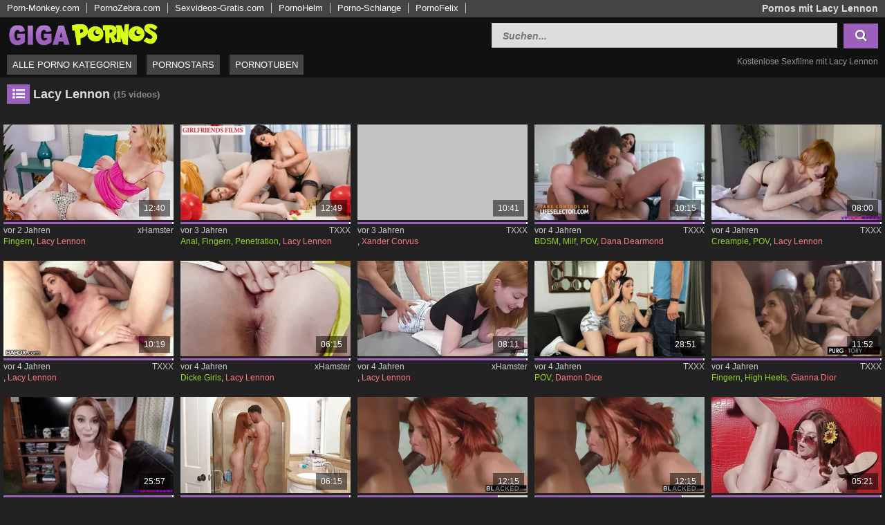

--- FILE ---
content_type: text/html; charset=UTF-8
request_url: https://www.gigapornos.com/pornostar/lacy-lennon
body_size: 10665
content:
<!DOCTYPE html>
<html lang="de">
    <head>	
	<meta charset="utf-8">
	<meta name="viewport" content="width=device-width, initial-scale=1, maximum-scale=1.0, user-scalable=no">
    <meta name="RATING" content="RTA-5042-1996-1400-1577-RTA">
	<title>Pornos mit Lacy Lennon - GIGAPORNOS.com</title>
	<base href="https://www.gigapornos.com/"> 	
    <meta name="description" content="Pornos mit Lacy Lennon ✓✓ - KLICK HIER zu GIGAPORNOS für tausende Pornos und Sexfilme kostenlos mit Lacy Lennon ✓✓. Wir listen die besten Pornofilme dieses Pornostars gratis für dich ✓✓.">
<meta name="robots" content="index,follow">
<meta property="og:site_name" content="GigaPornos">
<meta property="og:type" content="website">
<meta property="og:locale" content="de_DE">
<meta property="og:title" content="Pornos mit Lacy Lennon - GIGAPORNOS.com">
<meta property="og:url" content="https://www.gigapornos.com/pornostar/lacy-lennon">
<meta property="og:description" content="Pornos mit Lacy Lennon ✓✓ - KLICK HIER zu GIGAPORNOS für tausende Pornos und Sexfilme kostenlos mit Lacy Lennon ✓✓. Wir listen die besten Pornofilme dieses Pornostars gratis für dich ✓✓.">
<link rel="canonical" href="https://www.gigapornos.com/pornostar/lacy-lennon">
<link rel="shortcut icon" href="//www.gigapornos.com/static/favicon.ico" type="image/x-icon">
    <link rel="apple-touch-icon" href="//www.gigapornos.com/static/img/icons/apple-touch-icon.png">
    <link rel="apple-touch-icon" sizes="57x57" href="//www.gigapornos.com/static/img/icons/apple-touch-icon-57x57.png">
    <link rel="apple-touch-icon" sizes="72x72" href="//www.gigapornos.com/static/img/icons/apple-touch-icon-72x72.png">
    <link rel="apple-touch-icon" sizes="76x76" href="//www.gigapornos.com/static/img/icons/apple-touch-icon-76x76.png">
    <link rel="apple-touch-icon" sizes="114x114" href="//www.gigapornos.com/static/img/icons/apple-touch-icon-114x114.png">
    <link rel="apple-touch-icon" sizes="120x120" href="//www.gigapornos.com/static/img/icons/apple-touch-icon-120x120.png">
    <link rel="apple-touch-icon" sizes="144x144" href="//www.gigapornos.com/static/img/icons/apple-touch-icon-144x144.png">
    <link rel="apple-touch-icon" sizes="152x152" href="//www.gigapornos.com/static/img/icons/apple-touch-icon-152x152.png">
    
	<!-- Latest compiled and minified CSS -->
	<link rel="stylesheet" href="https://maxcdn.bootstrapcdn.com/bootstrap/3.3.7/css/bootstrap.min.css">
	<link rel="stylesheet" href="https://maxcdn.bootstrapcdn.com/bootstrap/3.3.7/css/bootstrap-theme.min.css">
    <link rel="stylesheet" href="//www.gigapornos.com/static/css/st_black_green.css?v=8">
    <link rel="stylesheet" href="//maxcdn.bootstrapcdn.com/font-awesome/4.6.3/css/font-awesome.min.css">
	<!--<script src="//ajax.googleapis.com/ajax/libs/jquery/2.1.4/jquery.min.js"></script>-->
    <script src="https://code.jquery.com/jquery-3.1.0.min.js"
			integrity="sha256-cCueBR6CsyA4/9szpPfrX3s49M9vUU5BgtiJj06wt/s="
			crossorigin="anonymous"></script>    
    <script src="//www.gigapornos.com/static/script/jquery.lazyload.min.js"></script>
	<script src="//www.gigapornos.com/static/script/jquery.blockUI.min.js"></script>
    <script src="//www.gigapornos.com/static/script/jquery.autocomplete.min.js"></script>
	<!-- Latest compiled and minified JavaScript -->
	<!--<script src="https://maxcdn.bootstrapcdn.com/bootstrap/3.3.7/js/bootstrap.min.js"></script>-->
	<!--[if lt IE 9]>
    <script type="text/javascript" src="http://html5shiv.googlecode.com/svn/trunk/html5.js"></script>
    <![endif]-->
	 <script src="//www.gigapornos.com/static/script/am.js?v=8"></script>	
     <script type="text/javascript"> 
         var baseUrl = "https://www.gigapornos.com/";
         var languageUri = "";
         var languageCode = "de";
     </script>
</head>    <body>    
        <div id="overlay"></div>
        <header class="cf">
    <div class="top-bar cf">
        <div class="network-bar pull-left cf">
                            <ul>
                                    <li><a href="http://www.porn-monkey.com" target="_blank">Porn-Monkey.com</a></li>
                                    <li><a href="http://www.pornozebra.com" target="_blank">PornoZebra.com</a></li>
                                    <li><a href="http://www.sexvideos-gratis.com" target="_blank">Sexvideos-Gratis.com</a></li>
                                    <li><a href="https://www.pornohelm.com" target="_blank">PornoHelm</a></li>
                                    <li><a href="https://www.pornoschlange.com" target="_blank">Porno-Schlange</a></li>
                                    <li><a href="https://www.pornofelix.com" target="_blank">PornoFelix</a></li>
                                </ul>
                    </div>        
                    <div class="pull-right">
                <h1>Pornos mit Lacy Lennon</h1>            
            </div>
            </div>
    <div class="cont cf">
        <div class="fix-left">         
            <a title="Pornos & Sexfilme kostenlos" href="/"><img class="logo" src="//www.gigapornos.com/static/img/logo_400.png"></a>  
        </div>
        <div class="dyn-right">
            	
            <div class="pull-right header_search">
                <form method="get" action="/suche" onsubmit="blockScreen();">
                    <input autocomplete="off" class="autocomplete search_field" type="text" name="q" placeholder="Suchen..."/>
                    <div id="loading_search" class="hide"><i class="fa fa-circle-o-notch fa-spin"></i></div>
                    <button class="search_btn"><i class="fa fa-search"></i></button>
                </form>
            </div> 
        </div>
    </div>
    <div class="menu-bar cf">
        <nav id="cssmenu" class="pull-left">
            <div class="mini-menu cf">
                <div class="pull-left">                
                    <a title="Pornos & Sexfilme kostenlos" href="/"><img class="small_logo" src="//www.gigapornos.com/static/img/logo_400.png"></a>   
                </div>
                <div class="pull-right mg-r-10">                
                    <i id="menu-icon" class="fa fa-reorder"></i>
                    <i id="search-icon" class="fa fa-search"></i>
                </div>
            </div>
            <ul>
               <li><a href="/">Alle Porno Kategorien</a></li>
               <li><a href="/pornostars">Pornostars</a></li>
               <li><a href="/pornotuben">Pornotuben</a></li>
                           </ul>
        </nav>
                    <div id="h2_header" class="pull-right">           
                <h2>Kostenlose Sexfilme mit Lacy Lennon</h2>            
            </div>
            </div>
</header>	
                <div id="wrapper" class="cf">     
          <div class="wrap_center">
            <div class="content pd-bt-20">
                <div class="cf">
    <div class="pull-left h3_small">
        <h3><i class="fa fa-list-ul fa-fw icon-nice"></i>Lacy Lennon</h3><small>(15<span class="hide-sm"> videos</span>)</small>
    </div>
</div>    

<div class="info cf">  
               </div>

<div class="video_box cf">
<div class="grid_box" data-tube_id="8">
   <div class="img_box" data-id="10148534">
       <div class="aspect-wrapper">
           <div class="aspect">
               <div class="thumb">
              <!--   <a title="Heiße Lesben haben intensiven und leidenschaftlichen Scherensex" rel="nofollow" target="_blank" href="/porno/10148534/heisse-lesben-haben-intensiven-und-leidenschaftlichen-scherensex">
                    <img class="lazy" alt="Heiße Lesben haben intensiven und leidenschaftlichen Scherensex" data-original="https://img.pornoschwamm.com/10/1014/101485/10148534.webp">              
                 </a>     -->
                <a title="Heiße Lesben haben intensiven und leidenschaftlichen Scherensex" rel="nofollow" target="_blank" href="/porno/10148534/heisse-lesben-haben-intensiven-und-leidenschaftlichen-scherensex">
                     <img class="lazy" alt="Heiße Lesben haben intensiven und leidenschaftlichen Scherensex"  
                     
                        data-video="https://thumb-v5.xhcdn.com/a/dpL4Lu2M24jzDtRzcH2fCA/022/995/895/320x240.t.mp4"
                     
                    data-mode="0" data-original="https://img.pornoschwamm.com/10/1014/101485/10148534.webp">                    
                 </a>           
                 <div class="duration">12:40</div>                 
                                </div>
           </div>
       </div>
                   <div class="rating-bar" title="%"><div style="width: %"></div></div>
              <div class="img_info">           
           <div class="cf">
               <span class="time_left">vor 2 Jahren</span>
               <a class="tube_right" href="/pornotube/xhamster">xHamster</a>
           </div>  
                      <div class="cats">
               <a title="Fingern Pornos & Sexfilme kostenlos" href="/kategorie/fingern-pornos">Fingern</a>, <a title="Lacy Lennon" class="star"  href="/pornostar/lacy-lennon">Lacy Lennon</a>               
           </div>
         </div>
    </div>
</div><div class="grid_box" data-tube_id="2">
   <div class="img_box" data-id="2767574">
       <div class="aspect-wrapper">
           <div class="aspect">
               <div class="thumb">
              <!--   <a title="Lacy Lennon bekommt ihren Arsch für ihren Geburtstag verehrt" rel="nofollow" target="_blank" href="/porno/2767574/lacy-lennon-bekommt-ihren-arsch-fuer-ihren-geburtstag-verehrt">
                    <img class="lazy" alt="Lacy Lennon bekommt ihren Arsch für ihren Geburtstag verehrt" data-original="https://img.pornoschwamm.com/2/276/27675/2767574.webp">              
                 </a>     -->
                <a title="Lacy Lennon bekommt ihren Arsch für ihren Geburtstag verehrt" rel="nofollow" target="_blank" href="/porno/2767574/lacy-lennon-bekommt-ihren-arsch-fuer-ihren-geburtstag-verehrt">
                     <img class="lazy" alt="Lacy Lennon bekommt ihren Arsch für ihren Geburtstag verehrt"  
                     
                        data-video="https://vp2.txxx.com/c12/videos/18651000/18651529/18651529_tr.mp4"
                     
                    data-mode="0" data-original="https://img.pornoschwamm.com/2/276/27675/2767574.webp">                    
                 </a>           
                 <div class="duration">12:49</div>                 
                                </div>
           </div>
       </div>
                   <div class="rating-bar" title="%"><div style="width: %"></div></div>
              <div class="img_info">           
           <div class="cf">
               <span class="time_left">vor 3 Jahren</span>
               <a class="tube_right" href="/pornotube/txxx">TXXX</a>
           </div>  
                      <div class="cats">
               <a title="Anal Pornos & Sexfilme kostenlos" href="/kategorie/anal-pornos">Anal</a>, <a title="Fingern Pornos & Sexfilme kostenlos" href="/kategorie/fingern-pornos">Fingern</a>, <a title="Penetration Pornos & Sexfilme kostenlos" href="/kategorie/penetration-pornos">Penetration</a>, <a title="Lacy Lennon" class="star"  href="/pornostar/lacy-lennon">Lacy Lennon</a>               
           </div>
         </div>
    </div>
</div><div class="grid_box" data-tube_id="2">
   <div class="img_box" data-id="2857299">
       <div class="aspect-wrapper">
           <div class="aspect">
               <div class="thumb">
              <!--   <a title="Reality Kings - Lacy Lennon, Xander Corvus" rel="nofollow" target="_blank" href="/porno/2857299/reality-kings-lacy-lennon-xander-corvus">
                    <img class="lazy" alt="Reality Kings - Lacy Lennon, Xander Corvus" data-original="https://img.pornoschwamm.com/2/285/28572/2857299.webp">              
                 </a>     -->
                <a title="Reality Kings - Lacy Lennon, Xander Corvus" rel="nofollow" target="_blank" href="/porno/2857299/reality-kings-lacy-lennon-xander-corvus">
                     <img class="lazy" alt="Reality Kings - Lacy Lennon, Xander Corvus"  
                     
                        data-video="https://vp2.txxx.com/c12/videos/18380000/18380619/18380619_tr.mp4"
                     
                    data-mode="0" data-original="https://img.pornoschwamm.com/2/285/28572/2857299.webp">                    
                 </a>           
                 <div class="duration">10:41</div>                 
                                </div>
           </div>
       </div>
                   <div class="rating-bar" title="%"><div style="width: %"></div></div>
              <div class="img_info">           
           <div class="cf">
               <span class="time_left">vor 3 Jahren</span>
               <a class="tube_right" href="/pornotube/txxx">TXXX</a>
           </div>  
                      <div class="cats">
               , <a title="Xander Corvus" class="star"  href="/pornostar/xander-corvus">Xander Corvus</a>               
           </div>
         </div>
    </div>
</div><div class="grid_box" data-tube_id="2">
   <div class="img_box" data-id="3076577">
       <div class="aspect-wrapper">
           <div class="aspect">
               <div class="thumb">
              <!--   <a title="Cecilia Lion, Emma Hix und Dana Dearmond in Milf und Teen saugen und ficken deinen harten Schwanz im Hochzeitstrio" rel="nofollow" target="_blank" href="/porno/3076577/cecilia-lion-emma-hix-und-dana-dearmond-in-milf-und-teen-saugen-und-ficken-deinen-harten-schwanz-im">
                    <img class="lazy" alt="Cecilia Lion, Emma Hix und Dana Dearmond in Milf und Teen saugen und ficken deinen harten Schwanz im Hochzeitstrio" data-original="https://img.pornoschwamm.com/3/307/30765/3076577.webp">              
                 </a>     -->
                <a title="Cecilia Lion, Emma Hix und Dana Dearmond in Milf und Teen saugen und ficken deinen harten Schwanz im Hochzeitstrio" rel="nofollow" target="_blank" href="/porno/3076577/cecilia-lion-emma-hix-und-dana-dearmond-in-milf-und-teen-saugen-und-ficken-deinen-harten-schwanz-im">
                     <img class="lazy" alt="Cecilia Lion, Emma Hix und Dana Dearmond in Milf und Teen saugen und ficken deinen harten Schwanz im Hochzeitstrio"  
                     
                        data-video="https://vp2.txxx.com/c12/videos/17823000/17823769/17823769_tr.mp4"
                     
                    data-mode="0" data-original="https://img.pornoschwamm.com/3/307/30765/3076577.webp">                    
                 </a>           
                 <div class="duration">10:15</div>                 
                                </div>
           </div>
       </div>
                   <div class="rating-bar" title="%"><div style="width: %"></div></div>
              <div class="img_info">           
           <div class="cf">
               <span class="time_left">vor 4 Jahren</span>
               <a class="tube_right" href="/pornotube/txxx">TXXX</a>
           </div>  
                      <div class="cats">
               <a title="BDSM Pornos & Sexfilme kostenlos" href="/kategorie/bdsm-pornos">BDSM</a>, <a title="Milf Pornos & Sexfilme kostenlos" href="/kategorie/milf-pornos">Milf</a>, <a title="POV Pornos & Sexfilme kostenlos" href="/kategorie/pov-pornos">POV</a>, <a title="Dana Dearmond" class="star"  href="/pornostar/dana-dearmond">Dana Dearmond</a>               
           </div>
         </div>
    </div>
</div><div class="grid_box" data-tube_id="2">
   <div class="img_box" data-id="3097399">
       <div class="aspect-wrapper">
           <div class="aspect">
               <div class="thumb">
              <!--   <a title="Lacy Lennon - Redhead Femme Fatale reitet Stepbro" rel="nofollow" target="_blank" href="/porno/3097399/lacy-lennon-redhead-femme-fatale-reitet-stepbro">
                    <img class="lazy" alt="Lacy Lennon - Redhead Femme Fatale reitet Stepbro" data-original="https://img.pornoschwamm.com/3/309/30973/3097399.webp">              
                 </a>     -->
                <a title="Lacy Lennon - Redhead Femme Fatale reitet Stepbro" rel="nofollow" target="_blank" href="/porno/3097399/lacy-lennon-redhead-femme-fatale-reitet-stepbro">
                     <img class="lazy" alt="Lacy Lennon - Redhead Femme Fatale reitet Stepbro"  
                     
                        data-video="https://vp2.txxx.com/c12/videos/17686000/17686833/17686833_tr.mp4"
                     
                    data-mode="0" data-original="https://img.pornoschwamm.com/3/309/30973/3097399.webp">                    
                 </a>           
                 <div class="duration">08:00</div>                 
                                </div>
           </div>
       </div>
                   <div class="rating-bar" title="%"><div style="width: %"></div></div>
              <div class="img_info">           
           <div class="cf">
               <span class="time_left">vor 4 Jahren</span>
               <a class="tube_right" href="/pornotube/txxx">TXXX</a>
           </div>  
                      <div class="cats">
               <a title="Creampie Pornos & Sexfilme kostenlos" href="/kategorie/creampie-pornos">Creampie</a>, <a title="POV Pornos & Sexfilme kostenlos" href="/kategorie/pov-pornos">POV</a>, <a title="Lacy Lennon" class="star"  href="/pornostar/lacy-lennon">Lacy Lennon</a>               
           </div>
         </div>
    </div>
</div><div class="grid_box" data-tube_id="2">
   <div class="img_box" data-id="3117232">
       <div class="aspect-wrapper">
           <div class="aspect">
               <div class="thumb">
              <!--   <a title="Lacy Lennons erster Blowbang" rel="nofollow" target="_blank" href="/porno/3117232/lacy-lennons-erster-blowbang">
                    <img class="lazy" alt="Lacy Lennons erster Blowbang" data-original="https://img.pornoschwamm.com/3/311/31172/3117232.webp">              
                 </a>     -->
                <a title="Lacy Lennons erster Blowbang" rel="nofollow" target="_blank" href="/porno/3117232/lacy-lennons-erster-blowbang">
                     <img class="lazy" alt="Lacy Lennons erster Blowbang"  
                     
                        data-video="https://vp2.txxx.com/c12/videos/17515000/17515809/17515809_tr.mp4"
                     
                    data-mode="0" data-original="https://img.pornoschwamm.com/3/311/31172/3117232.webp">                    
                 </a>           
                 <div class="duration">10:19</div>                 
                                </div>
           </div>
       </div>
                   <div class="rating-bar" title="%"><div style="width: %"></div></div>
              <div class="img_info">           
           <div class="cf">
               <span class="time_left">vor 4 Jahren</span>
               <a class="tube_right" href="/pornotube/txxx">TXXX</a>
           </div>  
                      <div class="cats">
               , <a title="Lacy Lennon" class="star"  href="/pornostar/lacy-lennon">Lacy Lennon</a>               
           </div>
         </div>
    </div>
</div><div class="grid_box" data-tube_id="8">
   <div class="img_box" data-id="9354081">
       <div class="aspect-wrapper">
           <div class="aspect">
               <div class="thumb">
              <!--   <a title="Rotschopf bekommt Sperma in den Mund gesaugt" rel="nofollow" target="_blank" href="/porno/9354081/rotschopf-bekommt-sperma-in-den-mund-gesaugt">
                    <img class="lazy" alt="Rotschopf bekommt Sperma in den Mund gesaugt" data-original="https://img.pornoschwamm.com/9/935/93540/9354081.webp">              
                 </a>     -->
                <a title="Rotschopf bekommt Sperma in den Mund gesaugt" rel="nofollow" target="_blank" href="/porno/9354081/rotschopf-bekommt-sperma-in-den-mund-gesaugt">
                     <img class="lazy" alt="Rotschopf bekommt Sperma in den Mund gesaugt"  
                     
                        data-video="https://thumb-v1.xhcdn.com/a/S8OqphFg2bvo5qUias626Q/020/543/781/320x240.t.mp4"
                     
                    data-mode="0" data-original="https://img.pornoschwamm.com/9/935/93540/9354081.webp">                    
                 </a>           
                 <div class="duration">06:15</div>                 
                                </div>
           </div>
       </div>
                   <div class="rating-bar" title="%"><div style="width: %"></div></div>
              <div class="img_info">           
           <div class="cf">
               <span class="time_left">vor 4 Jahren</span>
               <a class="tube_right" href="/pornotube/xhamster">xHamster</a>
           </div>  
                      <div class="cats">
               <a title="Dicke Girls Pornos & Sexfilme kostenlos" href="/kategorie/dicke-girls-pornos">Dicke Girls</a>, <a title="Lacy Lennon" class="star"  href="/pornostar/lacy-lennon">Lacy Lennon</a>               
           </div>
         </div>
    </div>
</div><div class="grid_box" data-tube_id="8">
   <div class="img_box" data-id="9221943">
       <div class="aspect-wrapper">
           <div class="aspect">
               <div class="thumb">
              <!--   <a title="Lacy Lennon wird beim Spielen eines Spiels gevögelt" rel="nofollow" target="_blank" href="/porno/9221943/lacy-lennon-wird-beim-spielen-eines-spiels-gevoegelt">
                    <img class="lazy" alt="Lacy Lennon wird beim Spielen eines Spiels gevögelt" data-original="https://img.pornoschwamm.com/9/922/92219/9221943.webp">              
                 </a>     -->
                <a title="Lacy Lennon wird beim Spielen eines Spiels gevögelt" rel="nofollow" target="_blank" href="/porno/9221943/lacy-lennon-wird-beim-spielen-eines-spiels-gevoegelt">
                     <img class="lazy" alt="Lacy Lennon wird beim Spielen eines Spiels gevögelt"  
                     
                        data-video="https://thumb-v5.xhcdn.com/a/37Ul5C6j65k-ml4ZN8pe3Q/019/541/745/320x240.t.mp4"
                     
                    data-mode="0" data-original="https://img.pornoschwamm.com/9/922/92219/9221943.webp">                    
                 </a>           
                 <div class="duration">08:11</div>                 
                                </div>
           </div>
       </div>
                   <div class="rating-bar" title="%"><div style="width: %"></div></div>
              <div class="img_info">           
           <div class="cf">
               <span class="time_left">vor 4 Jahren</span>
               <a class="tube_right" href="/pornotube/xhamster">xHamster</a>
           </div>  
                      <div class="cats">
               , <a title="Lacy Lennon" class="star"  href="/pornostar/lacy-lennon">Lacy Lennon</a>               
           </div>
         </div>
    </div>
</div><div class="grid_box" data-tube_id="2">
   <div class="img_box" data-id="3259585">
       <div class="aspect-wrapper">
           <div class="aspect">
               <div class="thumb">
              <!--   <a title="Damon Dice, Lacy Lennon und Rosalyn Sphinx in A Guy In A Blue T-shirt Gives A Redhead And A Brunette A Strong Young" rel="nofollow" target="_blank" href="/porno/3259585/damon-dice-lacy-lennon-und-rosalyn-sphinx-in-a-guy-in-a-blue-t-shirt-gives-a-redhead-and-a-brunette">
                    <img class="lazy" alt="Damon Dice, Lacy Lennon und Rosalyn Sphinx in A Guy In A Blue T-shirt Gives A Redhead And A Brunette A Strong Young" data-original="https://img.pornoschwamm.com/3/325/32595/3259585.webp">              
                 </a>     -->
                <a title="Damon Dice, Lacy Lennon und Rosalyn Sphinx in A Guy In A Blue T-shirt Gives A Redhead And A Brunette A Strong Young" rel="nofollow" target="_blank" href="/porno/3259585/damon-dice-lacy-lennon-und-rosalyn-sphinx-in-a-guy-in-a-blue-t-shirt-gives-a-redhead-and-a-brunette">
                     <img class="lazy" alt="Damon Dice, Lacy Lennon und Rosalyn Sphinx in A Guy In A Blue T-shirt Gives A Redhead And A Brunette A Strong Young"  
                     
                        data-video="https://vp2.txxx.com/c12/videos/17106000/17106311/17106311_tr.mp4"
                     
                    data-mode="0" data-original="https://img.pornoschwamm.com/3/325/32595/3259585.webp">                    
                 </a>           
                 <div class="duration">28:51</div>                 
                                </div>
           </div>
       </div>
                   <div class="rating-bar" title="%"><div style="width: %"></div></div>
              <div class="img_info">           
           <div class="cf">
               <span class="time_left">vor 4 Jahren</span>
               <a class="tube_right" href="/pornotube/txxx">TXXX</a>
           </div>  
                      <div class="cats">
               <a title="POV Pornos & Sexfilme kostenlos" href="/kategorie/pov-pornos">POV</a>, <a title="Damon Dice" class="star"  href="/pornostar/damon-dice">Damon Dice</a>               
           </div>
         </div>
    </div>
</div><div class="grid_box" data-tube_id="2">
   <div class="img_box" data-id="3254009">
       <div class="aspect-wrapper">
           <div class="aspect">
               <div class="thumb">
              <!--   <a title="Lacy Lennon masturbiert und beobachtet Gianna Dior" rel="nofollow" target="_blank" href="/porno/3254009/lacy-lennon-masturbiert-und-beobachtet-gianna-dior">
                    <img class="lazy" alt="Lacy Lennon masturbiert und beobachtet Gianna Dior" data-original="https://img.pornoschwamm.com/3/325/32540/3254009.webp">              
                 </a>     -->
                <a title="Lacy Lennon masturbiert und beobachtet Gianna Dior" rel="nofollow" target="_blank" href="/porno/3254009/lacy-lennon-masturbiert-und-beobachtet-gianna-dior">
                     <img class="lazy" alt="Lacy Lennon masturbiert und beobachtet Gianna Dior"  
                     
                        data-video="https://vp2.txxx.com/c12/videos/17083000/17083085/17083085_tr.mp4"
                     
                    data-mode="0" data-original="https://img.pornoschwamm.com/3/325/32540/3254009.webp">                    
                 </a>           
                 <div class="duration">11:52</div>                 
                                </div>
           </div>
       </div>
                   <div class="rating-bar" title="%"><div style="width: %"></div></div>
              <div class="img_info">           
           <div class="cf">
               <span class="time_left">vor 4 Jahren</span>
               <a class="tube_right" href="/pornotube/txxx">TXXX</a>
           </div>  
                      <div class="cats">
               <a title="Fingern Pornos & Sexfilme kostenlos" href="/kategorie/fingern-pornos">Fingern</a>, <a title="High Heels Pornos & Sexfilme kostenlos" href="/kategorie/high-heels-pornos">High Heels</a>, <a title="Gianna Dior" class="star"  href="/pornostar/gianna-dior">Gianna Dior</a>               
           </div>
         </div>
    </div>
</div><div class="grid_box" data-tube_id="2">
   <div class="img_box" data-id="3337074">
       <div class="aspect-wrapper">
           <div class="aspect">
               <div class="thumb">
              <!--   <a title="Stiefbruder wird ihr keinen Streich spielen - Lacy Lennon" rel="nofollow" target="_blank" href="/porno/3337074/stiefbruder-wird-ihr-keinen-streich-spielen-lacy-lennon">
                    <img class="lazy" alt="Stiefbruder wird ihr keinen Streich spielen - Lacy Lennon" data-original="https://img.pornoschwamm.com/3/333/33370/3337074.webp">              
                 </a>     -->
                <a title="Stiefbruder wird ihr keinen Streich spielen - Lacy Lennon" rel="nofollow" target="_blank" href="/porno/3337074/stiefbruder-wird-ihr-keinen-streich-spielen-lacy-lennon">
                     <img class="lazy" alt="Stiefbruder wird ihr keinen Streich spielen - Lacy Lennon"  
                     
                        data-video="https://vp2.txxx.com/c12/videos/16713000/16713445/16713445_tr.mp4"
                     
                    data-mode="0" data-original="https://img.pornoschwamm.com/3/333/33370/3337074.webp">                    
                 </a>           
                 <div class="duration">25:57</div>                 
                                </div>
           </div>
       </div>
                   <div class="rating-bar" title="%"><div style="width: %"></div></div>
              <div class="img_info">           
           <div class="cf">
               <span class="time_left">vor 5 Jahren</span>
               <a class="tube_right" href="/pornotube/txxx">TXXX</a>
           </div>  
                      <div class="cats">
               <a title="POV Pornos & Sexfilme kostenlos" href="/kategorie/pov-pornos">POV</a>, <a title="Lacy Lennon" class="star"  href="/pornostar/lacy-lennon">Lacy Lennon</a>               
           </div>
         </div>
    </div>
</div><div class="grid_box" data-tube_id="8">
   <div class="img_box" data-id="8678005">
       <div class="aspect-wrapper">
           <div class="aspect">
               <div class="thumb">
              <!--   <a title="Massage Therapeutin Rothaarige betrügt" rel="nofollow" target="_blank" href="/porno/8678005/massage-therapeutin-rothaarige-betruegt">
                    <img class="lazy" alt="Massage Therapeutin Rothaarige betrügt" data-original="https://img.pornoschwamm.com/8/867/86780/8678005.webp">              
                 </a>     -->
                <a title="Massage Therapeutin Rothaarige betrügt" rel="nofollow" target="_blank" href="/porno/8678005/massage-therapeutin-rothaarige-betruegt">
                     <img class="lazy" alt="Massage Therapeutin Rothaarige betrügt"  
                     
                        data-video="https://thumb-v0.xhcdn.com/a/zIZf9VXByaqRBEOiaHINAg/015/346/360/320x240.t.mp4"
                     
                    data-mode="0" data-original="https://img.pornoschwamm.com/8/867/86780/8678005.webp">                    
                 </a>           
                 <div class="duration">06:15</div>                 
                                </div>
           </div>
       </div>
                   <div class="rating-bar" title="%"><div style="width: %"></div></div>
              <div class="img_info">           
           <div class="cf">
               <span class="time_left">vor 5 Jahren</span>
               <a class="tube_right" href="/pornotube/xhamster">xHamster</a>
           </div>  
                      <div class="cats">
               <a title="69 Pornos & Sexfilme kostenlos" href="/kategorie/69-pornos">69</a>, <a title="Dicke Girls Pornos & Sexfilme kostenlos" href="/kategorie/dicke-girls-pornos">Dicke Girls</a>, <a title="Blowjob Pornos & Sexfilme kostenlos" href="/kategorie/blowjob-pornos">Blowjob</a>, <a title="Cowgirl Pornos & Sexfilme kostenlos" href="/kategorie/cowgirl-pornos">Cowgirl</a>, <a title="Fingern Pornos & Sexfilme kostenlos" href="/kategorie/fingern-pornos">Fingern</a>, <a title="Massage Pornos & Sexfilme kostenlos" href="/kategorie/massage-pornos">Massage</a>, <a title="Lacy Lennon" class="star"  href="/pornostar/lacy-lennon">Lacy Lennon</a>               
           </div>
         </div>
    </div>
</div><div class="grid_box" data-tube_id="6">
   <div class="img_box" data-id="7174210">
       <div class="aspect-wrapper">
           <div class="aspect">
               <div class="thumb">
              <!--   <a title="Rothaariges Luder fickt mit BBC" rel="nofollow" target="_blank" href="/porno/7174210/rothaariges-luder-fickt-mit-bbc">
                    <img class="lazy" alt="Rothaariges Luder fickt mit BBC" data-original="https://img.pornoschwamm.com/7/717/71742/7174210.webp">              
                 </a>     -->
                <a title="Rothaariges Luder fickt mit BBC" rel="nofollow" target="_blank" href="/porno/7174210/rothaariges-luder-fickt-mit-bbc">
                     <img class="lazy" alt="Rothaariges Luder fickt mit BBC"  
                     
                        data-video="https://ovhv66.twincdn.com/previews/63/63335/preview.mp4"
                     
                    data-mode="0" data-original="https://img.pornoschwamm.com/7/717/71742/7174210.webp">                    
                 </a>           
                 <div class="duration">12:15</div>                 
                                </div>
           </div>
       </div>
                   <div class="rating-bar" title="83.4%"><div style="width: 83.4%"></div></div>
              <div class="img_info">           
           <div class="cf">
               <span class="time_left">vor 5 Jahren</span>
               <a class="tube_right" href="/pornotube/pornoente">Pornoente</a>
           </div>  
                      <div class="cats">
               <a title="Großer schwarzer Schwanz Pornos & Sexfilme kostenlos" href="/kategorie/grosser-schwarzer-schwanz-pornos">Großer schwarzer Schwanz</a>, <a title="Luder Pornos & Sexfilme kostenlos" href="/kategorie/luder-pornos">Luder</a>, <a title="Schwarze Pornos & Sexfilme kostenlos" href="/kategorie/schwarze-pornos">Schwarze</a>, <a title="Blowjob Pornos & Sexfilme kostenlos" href="/kategorie/blowjob-pornos">Blowjob</a>, <a title="Haarige Mösen Pornos & Sexfilme kostenlos" href="/kategorie/haarige-moesen-pornos">Haarige Mösen</a>, <a title="Riesenschwanz Pornos & Sexfilme kostenlos" href="/kategorie/riesenschwanz-pornos">Riesenschwanz</a>, <a title="Jason Brown" class="star"  href="/pornostar/jason-brown">Jason Brown</a>               
           </div>
         </div>
    </div>
</div><div class="grid_box" data-tube_id="5">
   <div class="img_box" data-id="7239868">
       <div class="aspect-wrapper">
           <div class="aspect">
               <div class="thumb">
              <!--   <a title="OMG, ich blase diesen wirklich großen schwarzen Schwanz" rel="nofollow" target="_blank" href="/porno/7239868/omg-ich-blase-diesen-wirklich-grossen-schwarzen-schwanz">
                    <img class="lazy" alt="OMG, ich blase diesen wirklich großen schwarzen Schwanz" data-original="https://img.pornoschwamm.com/7/723/72398/7239868.webp">              
                 </a>     -->
                <a title="OMG, ich blase diesen wirklich großen schwarzen Schwanz" rel="nofollow" target="_blank" href="/porno/7239868/omg-ich-blase-diesen-wirklich-grossen-schwarzen-schwanz">
                     <img class="lazy" alt="OMG, ich blase diesen wirklich großen schwarzen Schwanz"  
                     
                        data-video="https://ovhv66.twincdn.com/previews/63/63335/preview.mp4"
                     
                    data-mode="0" data-original="https://img.pornoschwamm.com/7/723/72398/7239868.webp">                    
                 </a>           
                 <div class="duration">12:15</div>                 
                                </div>
           </div>
       </div>
                   <div class="rating-bar" title="87.6%"><div style="width: 87.6%"></div></div>
              <div class="img_info">           
           <div class="cf">
               <span class="time_left">vor 6 Jahren</span>
               <a class="tube_right" href="/pornotube/pornohirsch">Pornohirsch</a>
           </div>  
                      <div class="cats">
               <a title="Schwarze Pornos & Sexfilme kostenlos" href="/kategorie/schwarze-pornos">Schwarze</a>, <a title="Haarige Mösen Pornos & Sexfilme kostenlos" href="/kategorie/haarige-moesen-pornos">Haarige Mösen</a>, <a title="Riesenschwanz Pornos & Sexfilme kostenlos" href="/kategorie/riesenschwanz-pornos">Riesenschwanz</a>, <a title="Interracial Pornos & Sexfilme kostenlos" href="/kategorie/interracial-pornos">Interracial</a>, <a title="Penis Pornos & Sexfilme kostenlos" href="/kategorie/penis-pornos">Penis</a>, <a title="Rothaarige Girls Pornos & Sexfilme kostenlos" href="/kategorie/rothaarige-girls-pornos">Rothaarige Girls</a>, <a title="Jason Brown" class="star"  href="/pornostar/jason-brown">Jason Brown</a>               
           </div>
         </div>
    </div>
</div><div class="grid_box" data-tube_id="8">
   <div class="img_box" data-id="8176128">
       <div class="aspect-wrapper">
           <div class="aspect">
               <div class="thumb">
              <!--   <a title="Squirting Masturbation Orgasmus von All Natural Redhead Lacy" rel="nofollow" target="_blank" href="/porno/8176128/squirting-masturbation-orgasmus-von-all-natural-redhead-lacy">
                    <img class="lazy" alt="Squirting Masturbation Orgasmus von All Natural Redhead Lacy" data-original="https://img.pornoschwamm.com/8/817/81761/8176128.webp">              
                 </a>     -->
                <a title="Squirting Masturbation Orgasmus von All Natural Redhead Lacy" rel="nofollow" target="_blank" href="/porno/8176128/squirting-masturbation-orgasmus-von-all-natural-redhead-lacy">
                     <img class="lazy" alt="Squirting Masturbation Orgasmus von All Natural Redhead Lacy"  
                     
                        data-video="https://thumb-v4.xhcdn.com/a/_aVs8Y9nEfp7-UM3kLhIfg/011/394/974/320x240.t.mp4"
                     
                    data-mode="0" data-original="https://img.pornoschwamm.com/8/817/81761/8176128.webp">                    
                 </a>           
                 <div class="duration">05:21</div>                 
                                </div>
           </div>
       </div>
                   <div class="rating-bar" title="%"><div style="width: %"></div></div>
              <div class="img_info">           
           <div class="cf">
               <span class="time_left">vor 6 Jahren</span>
               <a class="tube_right" href="/pornotube/xhamster">xHamster</a>
           </div>  
                      <div class="cats">
               <a title="Masturbation Pornos & Sexfilme kostenlos" href="/kategorie/masturbation-pornos">Masturbation</a>, <a title="Squirting Pornos & Sexfilme kostenlos" href="/kategorie/squirting-pornos">Squirting</a>, <a title="Lacy Lennon" class="star"  href="/pornostar/lacy-lennon">Lacy Lennon</a>               
           </div>
         </div>
    </div>
</div></div>
<div class="cf">
    <ul class="cpagination">
<li class="disabled"><a>«</a></li><li class="active"><a href="/pornostar/lacy-lennon">1</a></li><li class="disabled"><a>»</a></li></ul> 		
</div>	
            </div>   
          </div>
                      
        </div>
        <footer>
          <div class="container-fluid">
    <div class="row">
        <div class="col-xs-12 col-sm-6 col-md-4 col-lg-3 navi">
            <span class="col-header">Informationen</span>
            <ul>
                <li><a href="/dcma">DCMA Policy</a></li>
                <li><a href="/terms">Nutzungsbedingungen</a></li>
                <li><a href="/2257">2257 - Statement</a></li>
            </ul>
        </div>
        <div class="col-xs-12 col-sm-6 col-md-4 col-lg-3 navi">
            <span class="col-header">Arbeite mit uns</span>
            <ul>
                <li><a href="/werbung">Werbung</a></li>        
            </ul>
            <br>
            <span class="col-header">Hilfe</span>
            <ul>
                <li><a href="/missbrauch">Missbrauch melden</a></li>
                <li><a href="/kontakt">Kontakt</a></li>
                <li><a href="/feedback">Feedback</a></li>
            </ul>  
        </div>
        <div class="col-xs-12 col-sm-6 col-md-4 col-lg-3 navi">
            <span class="col-header">Soziale Medien</span>
            <ul>               
                <li><i class="fa fa-2x fa-fw fa-reddit-square"></i><a rel="nofollow" title="Auf Reddit teilen" target="_blank" href="http://www.reddit.com/submit?url=https%3A%2F%2Fwww.gigapornos.com%2Fpornostar%2Flacy-lennon&title=gigapornos.com">Reddit</a></li>
                <li><i class="fa fa-2x fa-fw fa-facebook-square"></i><a rel="nofollow" title="Auf Facebook teilen" target="_blank" href="https://www.facebook.com/sharer/sharer.php?u=https%3A%2F%2Fwww.gigapornos.com%2Fpornostar%2Flacy-lennon" href="#">Facebook</a></li>
                <li><i class="fa fa-2x fa-fw fa-twitter-square"></i><a rel="nofollow" title="Auf Twitter teilen" target="_blank" href="https://twitter.com/share?text=gigapornos.com&url=https%3A%2F%2Fwww.gigapornos.com%2Fpornostar%2Flacy-lennon">Twitter</a></li>                
            </ul>
        </div>
    </div>
</div>
     

	  
        </footer>
        <a href="#" class="back-to-top"><i class="fa fa-chevron-up fa-3x"></i></a>
        				
            <script async src="https://www.googletagmanager.com/gtag/js?id=G-EP923HPBGR"></script>
            <script>
              window.dataLayer = window.dataLayer || [];
              function gtag(){dataLayer.push(arguments);}
              gtag('js', new Date());
              gtag('config', 'G-EP923HPBGR',{'anonymize_ip': true});
            </script>
        <script type="application/javascript">
(function() {

    //version 6.0.0

    var adConfig = {
    "ads_host": "a.pemsrv.com",
    "syndication_host": "s.pemsrv.com",
    "idzone": 5609174,
    "popup_fallback": false,
    "popup_force": false,
    "chrome_enabled": true,
    "new_tab": false,
    "frequency_period": 60,
    "frequency_count": 1,
    "trigger_method": 3,
    "trigger_class": "",
    "trigger_delay": 0,
    "capping_enabled": true,
    "tcf_enabled": true,
    "only_inline": false
};

window.document.querySelectorAll||(document.querySelectorAll=document.body.querySelectorAll=Object.querySelectorAll=function(e,o,t,i,n){var r=document,a=r.createStyleSheet();for(n=r.all,o=[],t=(e=e.replace(/\[for\b/gi,"[htmlFor").split(",")).length;t--;){for(a.addRule(e[t],"k:v"),i=n.length;i--;)n[i].currentStyle.k&&o.push(n[i]);a.removeRule(0)}return o});var popMagic={version:6,cookie_name:"",url:"",config:{},open_count:0,top:null,browser:null,venor_loaded:!1,venor:!1,tcfData:null,configTpl:{ads_host:"",syndication_host:"",idzone:"",frequency_period:720,frequency_count:1,trigger_method:1,trigger_class:"",popup_force:!1,popup_fallback:!1,chrome_enabled:!0,new_tab:!1,cat:"",tags:"",el:"",sub:"",sub2:"",sub3:"",only_inline:!1,trigger_delay:0,capping_enabled:!0,tcf_enabled:!1,cookieconsent:!0,should_fire:function(){return!0}},init:function(e){if(void 0!==e.idzone&&e.idzone){void 0===e.customTargeting&&(e.customTargeting=[]),window.customTargeting=e.customTargeting||null;var o=Object.keys(e.customTargeting).filter((function(e){return e.search("ex_")>=0}));for(var t in o.length&&o.forEach(function(e){return this.configTpl[e]=null}.bind(this)),this.configTpl)Object.prototype.hasOwnProperty.call(this.configTpl,t)&&(void 0!==e[t]?this.config[t]=e[t]:this.config[t]=this.configTpl[t]);if(void 0!==this.config.idzone&&""!==this.config.idzone){!0!==this.config.only_inline&&this.loadHosted();var i=this;this.checkTCFConsent((function(){"complete"===document.readyState?i.preparePopWait():i.addEventToElement(window,"load",i.preparePop)}))}}},getCountFromCookie:function(){if(!this.config.cookieconsent)return 0;var e=popMagic.getCookie(popMagic.cookie_name),o=void 0===e?0:parseInt(e);return isNaN(o)&&(o=0),o},getLastOpenedTimeFromCookie:function(){var e=popMagic.getCookie(popMagic.cookie_name),o=null;if(void 0!==e){var t=e.split(";")[1];o=t>0?parseInt(t):0}return isNaN(o)&&(o=null),o},shouldShow:function(){if(!popMagic.config.capping_enabled){var e=!0,o=popMagic.config.should_fire;try{"function"==typeof o&&(e=Boolean(o()))}catch(e){console.error("Error executing should fire callback function:",e)}return e&&0===popMagic.open_count}if(popMagic.open_count>=popMagic.config.frequency_count)return!1;var t=popMagic.getCountFromCookie(),i=popMagic.getLastOpenedTimeFromCookie(),n=Math.floor(Date.now()/1e3),r=i+popMagic.config.trigger_delay;return!(i&&r>n)&&(popMagic.open_count=t,!(t>=popMagic.config.frequency_count))},venorShouldShow:function(){return popMagic.venor_loaded&&"0"===popMagic.venor},setAsOpened:function(e){var o=e?e.target||e.srcElement:null,t={id:"",tagName:"",classes:"",text:"",href:"",elm:""};void 0!==o&&null!=o&&(t={id:void 0!==o.id&&null!=o.id?o.id:"",tagName:void 0!==o.tagName&&null!=o.tagName?o.tagName:"",classes:void 0!==o.classList&&null!=o.classList?o.classList:"",text:void 0!==o.outerText&&null!=o.outerText?o.outerText:"",href:void 0!==o.href&&null!=o.href?o.href:"",elm:o});var i=new CustomEvent("creativeDisplayed-"+popMagic.config.idzone,{detail:t});if(document.dispatchEvent(i),popMagic.config.capping_enabled){var n=1;n=0!==popMagic.open_count?popMagic.open_count+1:popMagic.getCountFromCookie()+1;var r=Math.floor(Date.now()/1e3);popMagic.config.cookieconsent&&popMagic.setCookie(popMagic.cookie_name,n+";"+r,popMagic.config.frequency_period)}else++popMagic.open_count},loadHosted:function(){var e=document.createElement("script");for(var o in e.type="application/javascript",e.async=!0,e.src="//"+this.config.ads_host+"/popunder1000.js",e.id="popmagicldr",this.config)Object.prototype.hasOwnProperty.call(this.config,o)&&"ads_host"!==o&&"syndication_host"!==o&&e.setAttribute("data-exo-"+o,this.config[o]);var t=document.getElementsByTagName("body").item(0);t.firstChild?t.insertBefore(e,t.firstChild):t.appendChild(e)},preparePopWait:function(){setTimeout(popMagic.preparePop,400)},preparePop:function(){if("object"!=typeof exoJsPop101||!Object.prototype.hasOwnProperty.call(exoJsPop101,"add")){if(popMagic.top=self,popMagic.top!==self)try{top.document.location.toString()&&(popMagic.top=top)}catch(e){}if(popMagic.cookie_name="zone-cap-"+popMagic.config.idzone,popMagic.config.capping_enabled||(document.cookie=popMagic.cookie_name+"=;expires=Thu, 01 Jan 1970 00:00:01 GMT; path=/"),popMagic.shouldShow()){var e=new XMLHttpRequest;e.onreadystatechange=function(){e.readyState==XMLHttpRequest.DONE&&(popMagic.venor_loaded=!0,200==e.status?popMagic.venor=e.responseText:popMagic.venor="0")};var o="https:"!==document.location.protocol&&"http:"!==document.location.protocol?"https:":document.location.protocol;e.open("GET",o+"//"+popMagic.config.syndication_host+"/venor.php",!0);try{e.send()}catch(e){popMagic.venor_loaded=!0}}if(popMagic.buildUrl(),popMagic.browser=popMagic.browserDetector.getBrowserInfo(),popMagic.config.chrome_enabled||!popMagic.browser.isChrome){var t=popMagic.getPopMethod(popMagic.browser);popMagic.addEvent("click",t)}}},getPopMethod:function(e){return popMagic.config.popup_force||popMagic.config.popup_fallback&&e.isChrome&&e.version>=68&&!e.isMobile?popMagic.methods.popup:e.isMobile?popMagic.methods.default:e.isChrome?popMagic.methods.chromeTab:popMagic.methods.default},checkTCFConsent:function(e){if(this.config.tcf_enabled&&"function"==typeof window.__tcfapi){var o=this;window.__tcfapi("addEventListener",2,(function(t,i){i&&(o.tcfData=t,"tcloaded"!==t.eventStatus&&"useractioncomplete"!==t.eventStatus||(window.__tcfapi("removeEventListener",2,(function(){}),t.listenerId),e()))}))}else e()},buildUrl:function(){var e,o="https:"!==document.location.protocol&&"http:"!==document.location.protocol?"https:":document.location.protocol,t=top===self?document.URL:document.referrer,i={type:"inline",name:"popMagic",ver:this.version},n="";customTargeting&&Object.keys(customTargeting).length&&("object"==typeof customTargeting?Object.keys(customTargeting):customTargeting).forEach((function(o){"object"==typeof customTargeting?e=customTargeting[o]:Array.isArray(customTargeting)&&(e=scriptEl.getAttribute(o));var t=o.replace("data-exo-","");n+="&"+t+"="+e}));var r=this.tcfData&&this.tcfData.gdprApplies&&!0===this.tcfData.gdprApplies?1:0;this.url=o+"//"+this.config.syndication_host+"/v1/link.php?cat="+this.config.cat+"&idzone="+this.config.idzone+"&type=8&p="+encodeURIComponent(t)+"&sub="+this.config.sub+(""!==this.config.sub2?"&sub2="+this.config.sub2:"")+(""!==this.config.sub3?"&sub3="+this.config.sub3:"")+"&block=1&el="+this.config.el+"&tags="+this.config.tags+"&scr_info="+function(e){var o=e.type+"|"+e.name+"|"+e.ver;return encodeURIComponent(btoa(o))}(i)+n+"&gdpr="+r+"&cb="+Math.floor(1e9*Math.random()),this.tcfData&&this.tcfData.tcString?this.url+="&gdpr_consent="+encodeURIComponent(this.tcfData.tcString):this.url+="&cookieconsent="+this.config.cookieconsent},addEventToElement:function(e,o,t){e.addEventListener?e.addEventListener(o,t,!1):e.attachEvent?(e["e"+o+t]=t,e[o+t]=function(){e["e"+o+t](window.event)},e.attachEvent("on"+o,e[o+t])):e["on"+o]=e["e"+o+t]},getTriggerClasses:function(){var e,o=[];-1===popMagic.config.trigger_class.indexOf(",")?e=popMagic.config.trigger_class.split(" "):e=popMagic.config.trigger_class.replace(/\s/g,"").split(",");for(var t=0;t<e.length;t++)""!==e[t]&&o.push("."+e[t]);return o},addEvent:function(e,o){var t;if("3"!=popMagic.config.trigger_method)if("2"!=popMagic.config.trigger_method||""==popMagic.config.trigger_method)if("4"!=popMagic.config.trigger_method||""==popMagic.config.trigger_method)popMagic.addEventToElement(document,e,o);else{var n=popMagic.getTriggerClasses();popMagic.addEventToElement(document,e,(function(e){n.some((function(o){return null!==e.target.closest(o)}))||o.call(e.target,e)}))}else{var r=popMagic.getTriggerClasses();for(t=document.querySelectorAll(r.join(", ")),i=0;i<t.length;i++)popMagic.addEventToElement(t[i],e,o)}else for(t=document.querySelectorAll("a"),i=0;i<t.length;i++)popMagic.addEventToElement(t[i],e,o)},setCookie:function(e,o,t){if(!this.config.cookieconsent)return!1;t=parseInt(t,10);var i=new Date;i.setMinutes(i.getMinutes()+parseInt(t));var n=encodeURIComponent(o)+"; expires="+i.toUTCString()+"; path=/";document.cookie=e+"="+n},getCookie:function(e){if(!this.config.cookieconsent)return!1;var o,t,i,n=document.cookie.split(";");for(o=0;o<n.length;o++)if(t=n[o].substr(0,n[o].indexOf("=")),i=n[o].substr(n[o].indexOf("=")+1),(t=t.replace(/^\s+|\s+$/g,""))===e)return decodeURIComponent(i)},randStr:function(e,o){for(var t="",i=o||"ABCDEFGHIJKLMNOPQRSTUVWXYZabcdefghijklmnopqrstuvwxyz0123456789",n=0;n<e;n++)t+=i.charAt(Math.floor(Math.random()*i.length));return t},isValidUserEvent:function(e){return!(!("isTrusted"in e)||!e.isTrusted||"ie"===popMagic.browser.name||"safari"===popMagic.browser.name)||0!=e.screenX&&0!=e.screenY},isValidHref:function(e){if(void 0===e||""==e)return!1;return!/\s?javascript\s?:/i.test(e)},findLinkToOpen:function(e){var o=e,t=!1;try{for(var i=0;i<20&&!o.getAttribute("href")&&o!==document&&"html"!==o.nodeName.toLowerCase();)o=o.parentNode,i++;var n=o.getAttribute("target");n&&-1!==n.indexOf("_blank")||(t=o.getAttribute("href"))}catch(e){}return popMagic.isValidHref(t)||(t=!1),t||window.location.href},getPuId:function(){return"ok_"+Math.floor(89999999*Math.random()+1e7)},browserDetector:{browserDefinitions:[["firefox",/Firefox\/([0-9.]+)(?:\s|$)/],["opera",/Opera\/([0-9.]+)(?:\s|$)/],["opera",/OPR\/([0-9.]+)(:?\s|$)$/],["edge",/Edg(?:e|)\/([0-9._]+)/],["ie",/Trident\/7\.0.*rv:([0-9.]+)\).*Gecko$/],["ie",/MSIE\s([0-9.]+);.*Trident\/[4-7].0/],["ie",/MSIE\s(7\.0)/],["safari",/Version\/([0-9._]+).*Safari/],["chrome",/(?!Chrom.*Edg(?:e|))Chrom(?:e|ium)\/([0-9.]+)(:?\s|$)/],["chrome",/(?!Chrom.*OPR)Chrom(?:e|ium)\/([0-9.]+)(:?\s|$)/],["bb10",/BB10;\sTouch.*Version\/([0-9.]+)/],["android",/Android\s([0-9.]+)/],["ios",/Version\/([0-9._]+).*Mobile.*Safari.*/],["yandexbrowser",/YaBrowser\/([0-9._]+)/],["crios",/CriOS\/([0-9.]+)(:?\s|$)/]],isChromeOrChromium:function(){var e=window.navigator,o=(e.userAgent||"").toLowerCase(),t=e.vendor||"";if(-1!==o.indexOf("crios"))return!0;if(e.userAgentData&&Array.isArray(e.userAgentData.brands)&&e.userAgentData.brands.length>0){var i=e.userAgentData.brands,n=i.some((function(e){return"Google Chrome"===e.brand})),r=i.some((function(e){return"Chromium"===e.brand}))&&2===i.length;return n||r}var a=!!window.chrome,c=-1!==o.indexOf("edg"),p=!!window.opr||-1!==o.indexOf("opr"),s=!(!e.brave||!e.brave.isBrave),g=-1!==o.indexOf("vivaldi"),l=-1!==o.indexOf("yabrowser"),d=-1!==o.indexOf("samsungbrowser"),u=-1!==o.indexOf("ucbrowser");return a&&"Google Inc."===t&&!c&&!p&&!s&&!g&&!l&&!d&&!u},getBrowserInfo:function(){var e=window.navigator.userAgent,o={name:"other",version:"1.0",versionNumber:1,isChrome:this.isChromeOrChromium(),isMobile:!!e.match(/Android|BlackBerry|iPhone|iPad|iPod|Opera Mini|IEMobile|WebOS|Windows Phone/i)};for(var t in this.browserDefinitions){var i=this.browserDefinitions[t];if(i[1].test(e)){var n=i[1].exec(e),r=n&&n[1].split(/[._]/).slice(0,3),a=Array.prototype.slice.call(r,1).join("")||"0";r&&r.length<3&&Array.prototype.push.apply(r,1===r.length?[0,0]:[0]),o.name=i[0],o.version=r.join("."),o.versionNumber=parseFloat(r[0]+"."+a);break}}return o}},methods:{default:function(e){if(!popMagic.shouldShow()||!popMagic.venorShouldShow()||!popMagic.isValidUserEvent(e))return!0;var o=e.target||e.srcElement,t=popMagic.findLinkToOpen(o);return window.open(t,"_blank"),popMagic.setAsOpened(e),popMagic.top.document.location=popMagic.url,void 0!==e.preventDefault&&(e.preventDefault(),e.stopPropagation()),!0},chromeTab:function(e){if(!popMagic.shouldShow()||!popMagic.venorShouldShow()||!popMagic.isValidUserEvent(e))return!0;if(void 0===e.preventDefault)return!0;e.preventDefault(),e.stopPropagation();var o=top.window.document.createElement("a"),t=e.target||e.srcElement;o.href=popMagic.findLinkToOpen(t),document.getElementsByTagName("body")[0].appendChild(o);var i=new MouseEvent("click",{bubbles:!0,cancelable:!0,view:window,screenX:0,screenY:0,clientX:0,clientY:0,ctrlKey:!0,altKey:!1,shiftKey:!1,metaKey:!0,button:0});i.preventDefault=void 0,o.dispatchEvent(i),o.parentNode.removeChild(o),window.open(popMagic.url,"_self"),popMagic.setAsOpened(e)},popup:function(e){if(!popMagic.shouldShow()||!popMagic.venorShouldShow()||!popMagic.isValidUserEvent(e))return!0;var o="";if(popMagic.config.popup_fallback&&!popMagic.config.popup_force){var t=Math.max(Math.round(.8*window.innerHeight),300);o="menubar=1,resizable=1,width="+Math.max(Math.round(.7*window.innerWidth),300)+",height="+t+",top="+(window.screenY+100)+",left="+(window.screenX+100)}var i=document.location.href,n=window.open(i,popMagic.getPuId(),o);setTimeout((function(){n.location.href=popMagic.url}),200),popMagic.setAsOpened(e),void 0!==e.preventDefault&&(e.preventDefault(),e.stopPropagation())}}};    popMagic.init(adConfig);
})();


</script>    <script defer src="https://static.cloudflareinsights.com/beacon.min.js/vcd15cbe7772f49c399c6a5babf22c1241717689176015" integrity="sha512-ZpsOmlRQV6y907TI0dKBHq9Md29nnaEIPlkf84rnaERnq6zvWvPUqr2ft8M1aS28oN72PdrCzSjY4U6VaAw1EQ==" data-cf-beacon='{"version":"2024.11.0","token":"ea85ad1e5ac2408e9f6e3d568c7ba196","r":1,"server_timing":{"name":{"cfCacheStatus":true,"cfEdge":true,"cfExtPri":true,"cfL4":true,"cfOrigin":true,"cfSpeedBrain":true},"location_startswith":null}}' crossorigin="anonymous"></script>
</body>
</html>